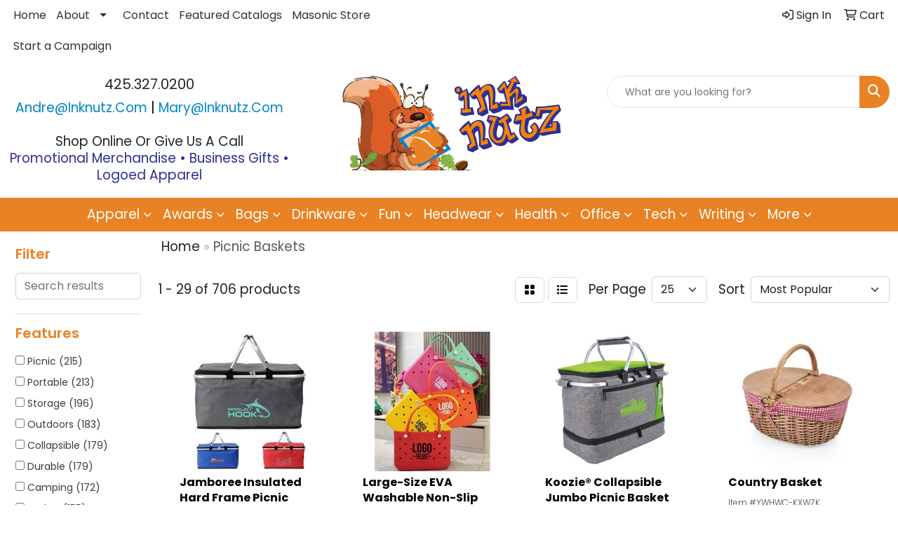

--- FILE ---
content_type: text/html
request_url: https://www.inknutz.com/ws/ws.dll/StartSrch?UID=35209&WENavID=17862633
body_size: 14000
content:
<!DOCTYPE html>
<html lang="en"><head>
<meta charset="utf-8">
<meta http-equiv="X-UA-Compatible" content="IE=edge">
<meta name="viewport" content="width=device-width, initial-scale=1">
<!-- The above 3 meta tags *must* come first in the head; any other head content must come *after* these tags -->


<link href="/distsite/styles/8/css/bootstrap.min.css" rel="stylesheet" />
<link href="https://fonts.googleapis.com/css?family=Open+Sans:400,600|Oswald:400,600" rel="stylesheet">
<link href="/distsite/styles/8/css/owl.carousel.min.css" rel="stylesheet">
<link href="/distsite/styles/8/css/nouislider.css" rel="stylesheet">
<!--<link href="/distsite/styles/8/css/menu.css" rel="stylesheet"/>-->
<link href="/distsite/styles/8/css/flexslider.css" rel="stylesheet">
<link href="/distsite/styles/8/css/all.min.css" rel="stylesheet">
<link href="/distsite/styles/8/css/slick/slick.css" rel="stylesheet"/>
<link href="/distsite/styles/8/css/lightbox/lightbox.css" rel="stylesheet"  />
<link href="/distsite/styles/8/css/yamm.css" rel="stylesheet" />
<!-- Custom styles for this theme -->
<link href="/we/we.dll/StyleSheet?UN=35209&Type=WETheme&TS=C45838.4862615741" rel="stylesheet">
<!-- Custom styles for this theme -->
<link href="/we/we.dll/StyleSheet?UN=35209&Type=WETheme-PS&TS=C45838.4862615741" rel="stylesheet">
<link rel="preconnect" href="https://fonts.googleapis.com">
<link rel="preconnect" href="https://fonts.gstatic.com" crossorigin>
<link href="https://fonts.googleapis.com/css2?family=Poppins:ital,wght@0,100;0,200;0,300;0,400;0,500;0,600;0,700;0,800;0,900;1,100;1,200;1,300;1,400;1,500;1,600;1,700;1,800;1,900&display=swap" rel="stylesheet">

<style>

h1,h2,h3,h4,h5,h6 {font-weight:600;}
footer { border-top:4px solid #2d3092; }
#featured-collection-3 .row {align-items:center;}
#featured-collection-3 .featured-collections .col-collection h2 {margin-top:0;}
h3:empty {display:none;}

#header-text {
    text-transform: capitalize;
}
</style>

<!-- HTML5 shim and Respond.js for IE8 support of HTML5 elements and media queries -->
<!--[if lt IE 9]>
      <script src="https://oss.maxcdn.com/html5shiv/3.7.3/html5shiv.min.js"></script>
      <script src="https://oss.maxcdn.com/respond/1.4.2/respond.min.js"></script>
    <![endif]-->

</head>

<body style="background:#fff;">


  <!-- Slide-Out Menu -->
  <div id="filter-menu" class="filter-menu">
    <button id="close-menu" class="btn-close"></button>
    <div class="menu-content">
      
<aside class="filter-sidebar">



<div class="filter-section first">
	<h2>Filter</h2>
	 <div class="input-group mb-3">
	 <input type="text" style="border-right:0;" placeholder="Search results" class="form-control text-search-within-results" name="SearchWithinResults" value="" maxlength="100" onkeyup="HandleTextFilter(event);">
	  <label class="input-group-text" style="background-color:#fff;"><a  style="display:none;" href="javascript:void(0);" class="remove-filter" data-toggle="tooltip" title="Clear" onclick="ClearTextFilter();"><i class="far fa-times" aria-hidden="true"></i> <span class="fa-sr-only">x</span></a></label>
	</div>
</div>

<a href="javascript:void(0);" class="clear-filters"  style="display:none;" onclick="ClearDrillDown();">Clear all filters</a>

<div class="filter-section"  style="display:none;">
	<h2>Categories</h2>

	<div class="filter-list">

	 

		<!-- wrapper for more filters -->
        <div class="show-filter">

		</div><!-- showfilters -->

	</div>

		<a href="#" class="show-more"  style="display:none;" >Show more</a>
</div>


<div class="filter-section" >
	<h2>Features</h2>

		<div class="filter-list">

	  		<div class="checkbox"><label><input class="filtercheckbox" type="checkbox" name="2|Picnic" ><span> Picnic (215)</span></label></div><div class="checkbox"><label><input class="filtercheckbox" type="checkbox" name="2|Portable" ><span> Portable (213)</span></label></div><div class="checkbox"><label><input class="filtercheckbox" type="checkbox" name="2|Storage" ><span> Storage (196)</span></label></div><div class="checkbox"><label><input class="filtercheckbox" type="checkbox" name="2|Outdoors" ><span> Outdoors (183)</span></label></div><div class="checkbox"><label><input class="filtercheckbox" type="checkbox" name="2|Collapsible" ><span> Collapsible (179)</span></label></div><div class="checkbox"><label><input class="filtercheckbox" type="checkbox" name="2|Durable" ><span> Durable (179)</span></label></div><div class="checkbox"><label><input class="filtercheckbox" type="checkbox" name="2|Camping" ><span> Camping (172)</span></label></div><div class="checkbox"><label><input class="filtercheckbox" type="checkbox" name="2|Basket" ><span> Basket (155)</span></label></div><div class="checkbox"><label><input class="filtercheckbox" type="checkbox" name="2|Handle" ><span> Handle (153)</span></label></div><div class="checkbox"><label><input class="filtercheckbox" type="checkbox" name="2|Lightweight" ><span> Lightweight (149)</span></label></div><div class="show-filter"><div class="checkbox"><label><input class="filtercheckbox" type="checkbox" name="2|Foldable" ><span> Foldable (148)</span></label></div><div class="checkbox"><label><input class="filtercheckbox" type="checkbox" name="2|Travel" ><span> Travel (127)</span></label></div><div class="checkbox"><label><input class="filtercheckbox" type="checkbox" name="2|Waterproof" ><span> Waterproof (127)</span></label></div><div class="checkbox"><label><input class="filtercheckbox" type="checkbox" name="2|Reusable" ><span> Reusable (124)</span></label></div><div class="checkbox"><label><input class="filtercheckbox" type="checkbox" name="2|Beach" ><span> Beach (119)</span></label></div><div class="checkbox"><label><input class="filtercheckbox" type="checkbox" name="2|Picnic basket" ><span> Picnic basket (114)</span></label></div><div class="checkbox"><label><input class="filtercheckbox" type="checkbox" name="2|Shopping" ><span> Shopping (111)</span></label></div><div class="checkbox"><label><input class="filtercheckbox" type="checkbox" name="2|Organizer" ><span> Organizer (88)</span></label></div><div class="checkbox"><label><input class="filtercheckbox" type="checkbox" name="2|Folding" ><span> Folding (81)</span></label></div><div class="checkbox"><label><input class="filtercheckbox" type="checkbox" name="2|Bag" ><span> Bag (80)</span></label></div><div class="checkbox"><label><input class="filtercheckbox" type="checkbox" name="2|Tote" ><span> Tote (80)</span></label></div><div class="checkbox"><label><input class="filtercheckbox" type="checkbox" name="2|Grocery" ><span> Grocery (70)</span></label></div><div class="checkbox"><label><input class="filtercheckbox" type="checkbox" name="2|Plastic" ><span> Plastic (66)</span></label></div><div class="checkbox"><label><input class="filtercheckbox" type="checkbox" name="2|Food" ><span> Food (62)</span></label></div><div class="checkbox"><label><input class="filtercheckbox" type="checkbox" name="2|Insulated" ><span> Insulated (61)</span></label></div><div class="checkbox"><label><input class="filtercheckbox" type="checkbox" name="2|Large" ><span> Large (60)</span></label></div><div class="checkbox"><label><input class="filtercheckbox" type="checkbox" name="2|Sturdy" ><span> Sturdy (59)</span></label></div><div class="checkbox"><label><input class="filtercheckbox" type="checkbox" name="2|Cooler" ><span> Cooler (56)</span></label></div><div class="checkbox"><label><input class="filtercheckbox" type="checkbox" name="2|Compact" ><span> Compact (55)</span></label></div><div class="checkbox"><label><input class="filtercheckbox" type="checkbox" name="2|Versatile" ><span> Versatile (49)</span></label></div><div class="checkbox"><label><input class="filtercheckbox" type="checkbox" name="2|Home" ><span> Home (48)</span></label></div><div class="checkbox"><label><input class="filtercheckbox" type="checkbox" name="2|Oxford" ><span> Oxford (45)</span></label></div><div class="checkbox"><label><input class="filtercheckbox" type="checkbox" name="2|Container" ><span> Container (43)</span></label></div><div class="checkbox"><label><input class="filtercheckbox" type="checkbox" name="2|Large capacity" ><span> Large capacity (43)</span></label></div><div class="checkbox"><label><input class="filtercheckbox" type="checkbox" name="2|Kitchen" ><span> Kitchen (39)</span></label></div><div class="checkbox"><label><input class="filtercheckbox" type="checkbox" name="2|Shopping baskets" ><span> Shopping baskets (34)</span></label></div><div class="checkbox"><label><input class="filtercheckbox" type="checkbox" name="2|Convenient" ><span> Convenient (33)</span></label></div><div class="checkbox"><label><input class="filtercheckbox" type="checkbox" name="2|Market" ><span> Market (33)</span></label></div><div class="checkbox"><label><input class="filtercheckbox" type="checkbox" name="2|Laundry" ><span> Laundry (32)</span></label></div><div class="checkbox"><label><input class="filtercheckbox" type="checkbox" name="2|Garden" ><span> Garden (31)</span></label></div><div class="checkbox"><label><input class="filtercheckbox" type="checkbox" name="2|Carrier" ><span> Carrier (30)</span></label></div><div class="checkbox"><label><input class="filtercheckbox" type="checkbox" name="2|Spacious" ><span> Spacious (30)</span></label></div><div class="checkbox"><label><input class="filtercheckbox" type="checkbox" name="2|Eco-friendly" ><span> Eco-friendly (29)</span></label></div><div class="checkbox"><label><input class="filtercheckbox" type="checkbox" name="2|Household" ><span> Household (29)</span></label></div><div class="checkbox"><label><input class="filtercheckbox" type="checkbox" name="2|Box" ><span> Box (28)</span></label></div><div class="checkbox"><label><input class="filtercheckbox" type="checkbox" name="2|Practical" ><span> Practical (27)</span></label></div><div class="checkbox"><label><input class="filtercheckbox" type="checkbox" name="2|Pockets" ><span> Pockets (26)</span></label></div><div class="checkbox"><label><input class="filtercheckbox" type="checkbox" name="2|Thermal" ><span> Thermal (26)</span></label></div><div class="checkbox"><label><input class="filtercheckbox" type="checkbox" name="2|Collapsible basket" ><span> Collapsible basket (24)</span></label></div><div class="checkbox"><label><input class="filtercheckbox" type="checkbox" name="2|Family" ><span> Family (24)</span></label></div></div>

			<!-- wrapper for more filters -->
			<div class="show-filter">

			</div><!-- showfilters -->
 		</div>
		<a href="#" class="show-more"  >Show more</a>


</div>


<div class="filter-section" >
	<h2>Colors</h2>

		<div class="filter-list">

		  	<div class="checkbox"><label><input class="filtercheckbox" type="checkbox" name="1|Black" ><span> Black (373)</span></label></div><div class="checkbox"><label><input class="filtercheckbox" type="checkbox" name="1|Green" ><span> Green (303)</span></label></div><div class="checkbox"><label><input class="filtercheckbox" type="checkbox" name="1|Blue" ><span> Blue (301)</span></label></div><div class="checkbox"><label><input class="filtercheckbox" type="checkbox" name="1|Gray" ><span> Gray (285)</span></label></div><div class="checkbox"><label><input class="filtercheckbox" type="checkbox" name="1|Red" ><span> Red (265)</span></label></div><div class="checkbox"><label><input class="filtercheckbox" type="checkbox" name="1|White" ><span> White (152)</span></label></div><div class="checkbox"><label><input class="filtercheckbox" type="checkbox" name="1|Pink" ><span> Pink (130)</span></label></div><div class="checkbox"><label><input class="filtercheckbox" type="checkbox" name="1|Yellow" ><span> Yellow (109)</span></label></div><div class="checkbox"><label><input class="filtercheckbox" type="checkbox" name="1|Navy blue" ><span> Navy blue (105)</span></label></div><div class="checkbox"><label><input class="filtercheckbox" type="checkbox" name="1|Orange" ><span> Orange (88)</span></label></div><div class="show-filter"><div class="checkbox"><label><input class="filtercheckbox" type="checkbox" name="1|Brown" ><span> Brown (84)</span></label></div><div class="checkbox"><label><input class="filtercheckbox" type="checkbox" name="1|Purple" ><span> Purple (66)</span></label></div><div class="checkbox"><label><input class="filtercheckbox" type="checkbox" name="1|Beige" ><span> Beige (44)</span></label></div><div class="checkbox"><label><input class="filtercheckbox" type="checkbox" name="1|Dark blue" ><span> Dark blue (37)</span></label></div><div class="checkbox"><label><input class="filtercheckbox" type="checkbox" name="1|Dark gray" ><span> Dark gray (34)</span></label></div><div class="checkbox"><label><input class="filtercheckbox" type="checkbox" name="1|Khaki" ><span> Khaki (31)</span></label></div><div class="checkbox"><label><input class="filtercheckbox" type="checkbox" name="1|Light blue" ><span> Light blue (26)</span></label></div><div class="checkbox"><label><input class="filtercheckbox" type="checkbox" name="1|Khaki brown" ><span> Khaki brown (25)</span></label></div><div class="checkbox"><label><input class="filtercheckbox" type="checkbox" name="1|Dark green" ><span> Dark green (24)</span></label></div><div class="checkbox"><label><input class="filtercheckbox" type="checkbox" name="1|Royal blue" ><span> Royal blue (20)</span></label></div><div class="checkbox"><label><input class="filtercheckbox" type="checkbox" name="1|Sky blue" ><span> Sky blue (17)</span></label></div><div class="checkbox"><label><input class="filtercheckbox" type="checkbox" name="1|Various" ><span> Various (17)</span></label></div><div class="checkbox"><label><input class="filtercheckbox" type="checkbox" name="1|Light green" ><span> Light green (16)</span></label></div><div class="checkbox"><label><input class="filtercheckbox" type="checkbox" name="1|Light gray" ><span> Light gray (15)</span></label></div><div class="checkbox"><label><input class="filtercheckbox" type="checkbox" name="1|Army green" ><span> Army green (10)</span></label></div><div class="checkbox"><label><input class="filtercheckbox" type="checkbox" name="1|Navy" ><span> Navy (10)</span></label></div><div class="checkbox"><label><input class="filtercheckbox" type="checkbox" name="1|Clear" ><span> Clear (7)</span></label></div><div class="checkbox"><label><input class="filtercheckbox" type="checkbox" name="1|Lake blue" ><span> Lake blue (7)</span></label></div><div class="checkbox"><label><input class="filtercheckbox" type="checkbox" name="1|Khaki tan" ><span> Khaki tan (6)</span></label></div><div class="checkbox"><label><input class="filtercheckbox" type="checkbox" name="1|Coffee brown" ><span> Coffee brown (5)</span></label></div><div class="checkbox"><label><input class="filtercheckbox" type="checkbox" name="1|Cream white" ><span> Cream white (5)</span></label></div><div class="checkbox"><label><input class="filtercheckbox" type="checkbox" name="1|Off white" ><span> Off white (4)</span></label></div><div class="checkbox"><label><input class="filtercheckbox" type="checkbox" name="1|Silver" ><span> Silver (4)</span></label></div><div class="checkbox"><label><input class="filtercheckbox" type="checkbox" name="1|Wood brown" ><span> Wood brown (4)</span></label></div><div class="checkbox"><label><input class="filtercheckbox" type="checkbox" name="1|Khaki beige" ><span> Khaki beige (3)</span></label></div><div class="checkbox"><label><input class="filtercheckbox" type="checkbox" name="1|Light camel brown" ><span> Light camel brown (3)</span></label></div><div class="checkbox"><label><input class="filtercheckbox" type="checkbox" name="1|Light purple" ><span> Light purple (3)</span></label></div><div class="checkbox"><label><input class="filtercheckbox" type="checkbox" name="1|Maroon red" ><span> Maroon red (3)</span></label></div><div class="checkbox"><label><input class="filtercheckbox" type="checkbox" name="1|Multi" ><span> Multi (3)</span></label></div><div class="checkbox"><label><input class="filtercheckbox" type="checkbox" name="1|White/brown" ><span> White/brown (3)</span></label></div><div class="checkbox"><label><input class="filtercheckbox" type="checkbox" name="1|Wine red" ><span> Wine red (3)</span></label></div><div class="checkbox"><label><input class="filtercheckbox" type="checkbox" name="1|Apricot gray" ><span> Apricot gray (2)</span></label></div><div class="checkbox"><label><input class="filtercheckbox" type="checkbox" name="1|Beige canvas" ><span> Beige canvas (2)</span></label></div><div class="checkbox"><label><input class="filtercheckbox" type="checkbox" name="1|Black/red" ><span> Black/red (2)</span></label></div><div class="checkbox"><label><input class="filtercheckbox" type="checkbox" name="1|Black/silver" ><span> Black/silver (2)</span></label></div><div class="checkbox"><label><input class="filtercheckbox" type="checkbox" name="1|Burgundy red" ><span> Burgundy red (2)</span></label></div><div class="checkbox"><label><input class="filtercheckbox" type="checkbox" name="1|Camel" ><span> Camel (2)</span></label></div><div class="checkbox"><label><input class="filtercheckbox" type="checkbox" name="1|Clear white" ><span> Clear white (2)</span></label></div><div class="checkbox"><label><input class="filtercheckbox" type="checkbox" name="1|Coffee" ><span> Coffee (2)</span></label></div><div class="checkbox"><label><input class="filtercheckbox" type="checkbox" name="1|Cyan" ><span> Cyan (2)</span></label></div></div>


			<!-- wrapper for more filters -->
			<div class="show-filter">

			</div><!-- showfilters -->

		  </div>

		<a href="#" class="show-more"  >Show more</a>
</div>


<div class="filter-section"  >
	<h2>Price Range</h2>
	<div class="filter-price-wrap">
		<div class="filter-price-inner">
			<div class="input-group">
				<span class="input-group-text input-group-text-white">$</span>
				<input type="text" class="form-control form-control-sm filter-min-prices" name="min-prices" value="" placeholder="Min" onkeyup="HandlePriceFilter(event);">
			</div>
			<div class="input-group">
				<span class="input-group-text input-group-text-white">$</span>
				<input type="text" class="form-control form-control-sm filter-max-prices" name="max-prices" value="" placeholder="Max" onkeyup="HandlePriceFilter(event);">
			</div>
		</div>
		<a href="javascript:void(0)" onclick="SetPriceFilter();" ><i class="fa-solid fa-chevron-right"></i></a>
	</div>
</div>

<div class="filter-section"   >
	<h2>Quantity</h2>
	<div class="filter-price-wrap mb-2">
		<input type="text" class="form-control form-control-sm filter-quantity" value="" placeholder="Qty" onkeyup="HandleQuantityFilter(event);">
		<a href="javascript:void(0)" onclick="SetQuantityFilter();"><i class="fa-solid fa-chevron-right"></i></a>
	</div>
</div>




	</aside>

    </div>
</div>




	<div class="container-fluid">
		<div class="row">

			<div class="col-md-3 col-lg-2">
        <div class="d-none d-md-block">
          <div id="desktop-filter">
            
<aside class="filter-sidebar">



<div class="filter-section first">
	<h2>Filter</h2>
	 <div class="input-group mb-3">
	 <input type="text" style="border-right:0;" placeholder="Search results" class="form-control text-search-within-results" name="SearchWithinResults" value="" maxlength="100" onkeyup="HandleTextFilter(event);">
	  <label class="input-group-text" style="background-color:#fff;"><a  style="display:none;" href="javascript:void(0);" class="remove-filter" data-toggle="tooltip" title="Clear" onclick="ClearTextFilter();"><i class="far fa-times" aria-hidden="true"></i> <span class="fa-sr-only">x</span></a></label>
	</div>
</div>

<a href="javascript:void(0);" class="clear-filters"  style="display:none;" onclick="ClearDrillDown();">Clear all filters</a>

<div class="filter-section"  style="display:none;">
	<h2>Categories</h2>

	<div class="filter-list">

	 

		<!-- wrapper for more filters -->
        <div class="show-filter">

		</div><!-- showfilters -->

	</div>

		<a href="#" class="show-more"  style="display:none;" >Show more</a>
</div>


<div class="filter-section" >
	<h2>Features</h2>

		<div class="filter-list">

	  		<div class="checkbox"><label><input class="filtercheckbox" type="checkbox" name="2|Picnic" ><span> Picnic (215)</span></label></div><div class="checkbox"><label><input class="filtercheckbox" type="checkbox" name="2|Portable" ><span> Portable (213)</span></label></div><div class="checkbox"><label><input class="filtercheckbox" type="checkbox" name="2|Storage" ><span> Storage (196)</span></label></div><div class="checkbox"><label><input class="filtercheckbox" type="checkbox" name="2|Outdoors" ><span> Outdoors (183)</span></label></div><div class="checkbox"><label><input class="filtercheckbox" type="checkbox" name="2|Collapsible" ><span> Collapsible (179)</span></label></div><div class="checkbox"><label><input class="filtercheckbox" type="checkbox" name="2|Durable" ><span> Durable (179)</span></label></div><div class="checkbox"><label><input class="filtercheckbox" type="checkbox" name="2|Camping" ><span> Camping (172)</span></label></div><div class="checkbox"><label><input class="filtercheckbox" type="checkbox" name="2|Basket" ><span> Basket (155)</span></label></div><div class="checkbox"><label><input class="filtercheckbox" type="checkbox" name="2|Handle" ><span> Handle (153)</span></label></div><div class="checkbox"><label><input class="filtercheckbox" type="checkbox" name="2|Lightweight" ><span> Lightweight (149)</span></label></div><div class="show-filter"><div class="checkbox"><label><input class="filtercheckbox" type="checkbox" name="2|Foldable" ><span> Foldable (148)</span></label></div><div class="checkbox"><label><input class="filtercheckbox" type="checkbox" name="2|Travel" ><span> Travel (127)</span></label></div><div class="checkbox"><label><input class="filtercheckbox" type="checkbox" name="2|Waterproof" ><span> Waterproof (127)</span></label></div><div class="checkbox"><label><input class="filtercheckbox" type="checkbox" name="2|Reusable" ><span> Reusable (124)</span></label></div><div class="checkbox"><label><input class="filtercheckbox" type="checkbox" name="2|Beach" ><span> Beach (119)</span></label></div><div class="checkbox"><label><input class="filtercheckbox" type="checkbox" name="2|Picnic basket" ><span> Picnic basket (114)</span></label></div><div class="checkbox"><label><input class="filtercheckbox" type="checkbox" name="2|Shopping" ><span> Shopping (111)</span></label></div><div class="checkbox"><label><input class="filtercheckbox" type="checkbox" name="2|Organizer" ><span> Organizer (88)</span></label></div><div class="checkbox"><label><input class="filtercheckbox" type="checkbox" name="2|Folding" ><span> Folding (81)</span></label></div><div class="checkbox"><label><input class="filtercheckbox" type="checkbox" name="2|Bag" ><span> Bag (80)</span></label></div><div class="checkbox"><label><input class="filtercheckbox" type="checkbox" name="2|Tote" ><span> Tote (80)</span></label></div><div class="checkbox"><label><input class="filtercheckbox" type="checkbox" name="2|Grocery" ><span> Grocery (70)</span></label></div><div class="checkbox"><label><input class="filtercheckbox" type="checkbox" name="2|Plastic" ><span> Plastic (66)</span></label></div><div class="checkbox"><label><input class="filtercheckbox" type="checkbox" name="2|Food" ><span> Food (62)</span></label></div><div class="checkbox"><label><input class="filtercheckbox" type="checkbox" name="2|Insulated" ><span> Insulated (61)</span></label></div><div class="checkbox"><label><input class="filtercheckbox" type="checkbox" name="2|Large" ><span> Large (60)</span></label></div><div class="checkbox"><label><input class="filtercheckbox" type="checkbox" name="2|Sturdy" ><span> Sturdy (59)</span></label></div><div class="checkbox"><label><input class="filtercheckbox" type="checkbox" name="2|Cooler" ><span> Cooler (56)</span></label></div><div class="checkbox"><label><input class="filtercheckbox" type="checkbox" name="2|Compact" ><span> Compact (55)</span></label></div><div class="checkbox"><label><input class="filtercheckbox" type="checkbox" name="2|Versatile" ><span> Versatile (49)</span></label></div><div class="checkbox"><label><input class="filtercheckbox" type="checkbox" name="2|Home" ><span> Home (48)</span></label></div><div class="checkbox"><label><input class="filtercheckbox" type="checkbox" name="2|Oxford" ><span> Oxford (45)</span></label></div><div class="checkbox"><label><input class="filtercheckbox" type="checkbox" name="2|Container" ><span> Container (43)</span></label></div><div class="checkbox"><label><input class="filtercheckbox" type="checkbox" name="2|Large capacity" ><span> Large capacity (43)</span></label></div><div class="checkbox"><label><input class="filtercheckbox" type="checkbox" name="2|Kitchen" ><span> Kitchen (39)</span></label></div><div class="checkbox"><label><input class="filtercheckbox" type="checkbox" name="2|Shopping baskets" ><span> Shopping baskets (34)</span></label></div><div class="checkbox"><label><input class="filtercheckbox" type="checkbox" name="2|Convenient" ><span> Convenient (33)</span></label></div><div class="checkbox"><label><input class="filtercheckbox" type="checkbox" name="2|Market" ><span> Market (33)</span></label></div><div class="checkbox"><label><input class="filtercheckbox" type="checkbox" name="2|Laundry" ><span> Laundry (32)</span></label></div><div class="checkbox"><label><input class="filtercheckbox" type="checkbox" name="2|Garden" ><span> Garden (31)</span></label></div><div class="checkbox"><label><input class="filtercheckbox" type="checkbox" name="2|Carrier" ><span> Carrier (30)</span></label></div><div class="checkbox"><label><input class="filtercheckbox" type="checkbox" name="2|Spacious" ><span> Spacious (30)</span></label></div><div class="checkbox"><label><input class="filtercheckbox" type="checkbox" name="2|Eco-friendly" ><span> Eco-friendly (29)</span></label></div><div class="checkbox"><label><input class="filtercheckbox" type="checkbox" name="2|Household" ><span> Household (29)</span></label></div><div class="checkbox"><label><input class="filtercheckbox" type="checkbox" name="2|Box" ><span> Box (28)</span></label></div><div class="checkbox"><label><input class="filtercheckbox" type="checkbox" name="2|Practical" ><span> Practical (27)</span></label></div><div class="checkbox"><label><input class="filtercheckbox" type="checkbox" name="2|Pockets" ><span> Pockets (26)</span></label></div><div class="checkbox"><label><input class="filtercheckbox" type="checkbox" name="2|Thermal" ><span> Thermal (26)</span></label></div><div class="checkbox"><label><input class="filtercheckbox" type="checkbox" name="2|Collapsible basket" ><span> Collapsible basket (24)</span></label></div><div class="checkbox"><label><input class="filtercheckbox" type="checkbox" name="2|Family" ><span> Family (24)</span></label></div></div>

			<!-- wrapper for more filters -->
			<div class="show-filter">

			</div><!-- showfilters -->
 		</div>
		<a href="#" class="show-more"  >Show more</a>


</div>


<div class="filter-section" >
	<h2>Colors</h2>

		<div class="filter-list">

		  	<div class="checkbox"><label><input class="filtercheckbox" type="checkbox" name="1|Black" ><span> Black (373)</span></label></div><div class="checkbox"><label><input class="filtercheckbox" type="checkbox" name="1|Green" ><span> Green (303)</span></label></div><div class="checkbox"><label><input class="filtercheckbox" type="checkbox" name="1|Blue" ><span> Blue (301)</span></label></div><div class="checkbox"><label><input class="filtercheckbox" type="checkbox" name="1|Gray" ><span> Gray (285)</span></label></div><div class="checkbox"><label><input class="filtercheckbox" type="checkbox" name="1|Red" ><span> Red (265)</span></label></div><div class="checkbox"><label><input class="filtercheckbox" type="checkbox" name="1|White" ><span> White (152)</span></label></div><div class="checkbox"><label><input class="filtercheckbox" type="checkbox" name="1|Pink" ><span> Pink (130)</span></label></div><div class="checkbox"><label><input class="filtercheckbox" type="checkbox" name="1|Yellow" ><span> Yellow (109)</span></label></div><div class="checkbox"><label><input class="filtercheckbox" type="checkbox" name="1|Navy blue" ><span> Navy blue (105)</span></label></div><div class="checkbox"><label><input class="filtercheckbox" type="checkbox" name="1|Orange" ><span> Orange (88)</span></label></div><div class="show-filter"><div class="checkbox"><label><input class="filtercheckbox" type="checkbox" name="1|Brown" ><span> Brown (84)</span></label></div><div class="checkbox"><label><input class="filtercheckbox" type="checkbox" name="1|Purple" ><span> Purple (66)</span></label></div><div class="checkbox"><label><input class="filtercheckbox" type="checkbox" name="1|Beige" ><span> Beige (44)</span></label></div><div class="checkbox"><label><input class="filtercheckbox" type="checkbox" name="1|Dark blue" ><span> Dark blue (37)</span></label></div><div class="checkbox"><label><input class="filtercheckbox" type="checkbox" name="1|Dark gray" ><span> Dark gray (34)</span></label></div><div class="checkbox"><label><input class="filtercheckbox" type="checkbox" name="1|Khaki" ><span> Khaki (31)</span></label></div><div class="checkbox"><label><input class="filtercheckbox" type="checkbox" name="1|Light blue" ><span> Light blue (26)</span></label></div><div class="checkbox"><label><input class="filtercheckbox" type="checkbox" name="1|Khaki brown" ><span> Khaki brown (25)</span></label></div><div class="checkbox"><label><input class="filtercheckbox" type="checkbox" name="1|Dark green" ><span> Dark green (24)</span></label></div><div class="checkbox"><label><input class="filtercheckbox" type="checkbox" name="1|Royal blue" ><span> Royal blue (20)</span></label></div><div class="checkbox"><label><input class="filtercheckbox" type="checkbox" name="1|Sky blue" ><span> Sky blue (17)</span></label></div><div class="checkbox"><label><input class="filtercheckbox" type="checkbox" name="1|Various" ><span> Various (17)</span></label></div><div class="checkbox"><label><input class="filtercheckbox" type="checkbox" name="1|Light green" ><span> Light green (16)</span></label></div><div class="checkbox"><label><input class="filtercheckbox" type="checkbox" name="1|Light gray" ><span> Light gray (15)</span></label></div><div class="checkbox"><label><input class="filtercheckbox" type="checkbox" name="1|Army green" ><span> Army green (10)</span></label></div><div class="checkbox"><label><input class="filtercheckbox" type="checkbox" name="1|Navy" ><span> Navy (10)</span></label></div><div class="checkbox"><label><input class="filtercheckbox" type="checkbox" name="1|Clear" ><span> Clear (7)</span></label></div><div class="checkbox"><label><input class="filtercheckbox" type="checkbox" name="1|Lake blue" ><span> Lake blue (7)</span></label></div><div class="checkbox"><label><input class="filtercheckbox" type="checkbox" name="1|Khaki tan" ><span> Khaki tan (6)</span></label></div><div class="checkbox"><label><input class="filtercheckbox" type="checkbox" name="1|Coffee brown" ><span> Coffee brown (5)</span></label></div><div class="checkbox"><label><input class="filtercheckbox" type="checkbox" name="1|Cream white" ><span> Cream white (5)</span></label></div><div class="checkbox"><label><input class="filtercheckbox" type="checkbox" name="1|Off white" ><span> Off white (4)</span></label></div><div class="checkbox"><label><input class="filtercheckbox" type="checkbox" name="1|Silver" ><span> Silver (4)</span></label></div><div class="checkbox"><label><input class="filtercheckbox" type="checkbox" name="1|Wood brown" ><span> Wood brown (4)</span></label></div><div class="checkbox"><label><input class="filtercheckbox" type="checkbox" name="1|Khaki beige" ><span> Khaki beige (3)</span></label></div><div class="checkbox"><label><input class="filtercheckbox" type="checkbox" name="1|Light camel brown" ><span> Light camel brown (3)</span></label></div><div class="checkbox"><label><input class="filtercheckbox" type="checkbox" name="1|Light purple" ><span> Light purple (3)</span></label></div><div class="checkbox"><label><input class="filtercheckbox" type="checkbox" name="1|Maroon red" ><span> Maroon red (3)</span></label></div><div class="checkbox"><label><input class="filtercheckbox" type="checkbox" name="1|Multi" ><span> Multi (3)</span></label></div><div class="checkbox"><label><input class="filtercheckbox" type="checkbox" name="1|White/brown" ><span> White/brown (3)</span></label></div><div class="checkbox"><label><input class="filtercheckbox" type="checkbox" name="1|Wine red" ><span> Wine red (3)</span></label></div><div class="checkbox"><label><input class="filtercheckbox" type="checkbox" name="1|Apricot gray" ><span> Apricot gray (2)</span></label></div><div class="checkbox"><label><input class="filtercheckbox" type="checkbox" name="1|Beige canvas" ><span> Beige canvas (2)</span></label></div><div class="checkbox"><label><input class="filtercheckbox" type="checkbox" name="1|Black/red" ><span> Black/red (2)</span></label></div><div class="checkbox"><label><input class="filtercheckbox" type="checkbox" name="1|Black/silver" ><span> Black/silver (2)</span></label></div><div class="checkbox"><label><input class="filtercheckbox" type="checkbox" name="1|Burgundy red" ><span> Burgundy red (2)</span></label></div><div class="checkbox"><label><input class="filtercheckbox" type="checkbox" name="1|Camel" ><span> Camel (2)</span></label></div><div class="checkbox"><label><input class="filtercheckbox" type="checkbox" name="1|Clear white" ><span> Clear white (2)</span></label></div><div class="checkbox"><label><input class="filtercheckbox" type="checkbox" name="1|Coffee" ><span> Coffee (2)</span></label></div><div class="checkbox"><label><input class="filtercheckbox" type="checkbox" name="1|Cyan" ><span> Cyan (2)</span></label></div></div>


			<!-- wrapper for more filters -->
			<div class="show-filter">

			</div><!-- showfilters -->

		  </div>

		<a href="#" class="show-more"  >Show more</a>
</div>


<div class="filter-section"  >
	<h2>Price Range</h2>
	<div class="filter-price-wrap">
		<div class="filter-price-inner">
			<div class="input-group">
				<span class="input-group-text input-group-text-white">$</span>
				<input type="text" class="form-control form-control-sm filter-min-prices" name="min-prices" value="" placeholder="Min" onkeyup="HandlePriceFilter(event);">
			</div>
			<div class="input-group">
				<span class="input-group-text input-group-text-white">$</span>
				<input type="text" class="form-control form-control-sm filter-max-prices" name="max-prices" value="" placeholder="Max" onkeyup="HandlePriceFilter(event);">
			</div>
		</div>
		<a href="javascript:void(0)" onclick="SetPriceFilter();" ><i class="fa-solid fa-chevron-right"></i></a>
	</div>
</div>

<div class="filter-section"   >
	<h2>Quantity</h2>
	<div class="filter-price-wrap mb-2">
		<input type="text" class="form-control form-control-sm filter-quantity" value="" placeholder="Qty" onkeyup="HandleQuantityFilter(event);">
		<a href="javascript:void(0)" onclick="SetQuantityFilter();"><i class="fa-solid fa-chevron-right"></i></a>
	</div>
</div>




	</aside>

          </div>
        </div>
			</div>

			<div class="col-md-9 col-lg-10">
				

				<ol class="breadcrumb"  >
              		<li><a href="https://www.inknutz.com" target="_top">Home</a></li>
             	 	<li class="active">Picnic Baskets</li>
            	</ol>




				<div id="product-list-controls">

				
						<div class="d-flex align-items-center justify-content-between">
							<div class="d-none d-md-block me-3">
								1 - 29 of  706 <span class="d-none d-lg-inline">products</span>
							</div>
					  
						  <!-- Right Aligned Controls -->
						  <div class="product-controls-right d-flex align-items-center">
       
              <button id="show-filter-button" class="btn btn-control d-block d-md-none"><i class="fa-solid fa-filter" aria-hidden="true"></i></button>

							
							<span class="me-3">
								<a href="/ws/ws.dll/StartSrch?UID=35209&WENavID=17862633&View=T&ST=26012108324234356572218016" class="btn btn-control grid" title="Change to Grid View"><i class="fa-solid fa-grid-2" aria-hidden="true"></i>  <span class="fa-sr-only">Grid</span></a>
								<a href="/ws/ws.dll/StartSrch?UID=35209&WENavID=17862633&View=L&ST=26012108324234356572218016" class="btn btn-control" title="Change to List View"><i class="fa-solid fa-list"></i> <span class="fa-sr-only">List</span></a>
							</span>
							
					  
							<!-- Number of Items Per Page -->
							<div class="me-2 d-none d-lg-block">
								<label>Per Page</label>
							</div>
							<div class="me-3 d-none d-md-block">
								<select class="form-select notranslate" onchange="GoToNewURL(this);" aria-label="Items per page">
									<option value="/ws/ws.dll/StartSrch?UID=35209&WENavID=17862633&ST=26012108324234356572218016&PPP=10" >10</option><option value="/ws/ws.dll/StartSrch?UID=35209&WENavID=17862633&ST=26012108324234356572218016&PPP=25" selected>25</option><option value="/ws/ws.dll/StartSrch?UID=35209&WENavID=17862633&ST=26012108324234356572218016&PPP=50" >50</option><option value="/ws/ws.dll/StartSrch?UID=35209&WENavID=17862633&ST=26012108324234356572218016&PPP=100" >100</option><option value="/ws/ws.dll/StartSrch?UID=35209&WENavID=17862633&ST=26012108324234356572218016&PPP=250" >250</option>
								
								</select>
							</div>
					  
							<!-- Sort By -->
							<div class="d-none d-lg-block me-2">
								<label>Sort</label>
							</div>
							<div>
								<select class="form-select" onchange="GoToNewURL(this);">
									<option value="/ws/ws.dll/StartSrch?UID=35209&WENavID=17862633&Sort=0">Best Match</option><option value="/ws/ws.dll/StartSrch?UID=35209&WENavID=17862633&Sort=3" selected>Most Popular</option><option value="/ws/ws.dll/StartSrch?UID=35209&WENavID=17862633&Sort=1">Price (Low to High)</option><option value="/ws/ws.dll/StartSrch?UID=35209&WENavID=17862633&Sort=2">Price (High to Low)</option>
								 </select>
							</div>
						  </div>
						</div>

			  </div>

				<!-- Product Results List -->
				<ul class="thumbnail-list"><a name="0" href="#" alt="Item 0"></a>
<li>
 <a href="https://www.inknutz.com/p/ZCGVJ-QFUQZ/jamboree-insulated-hard-frame-picnic-basket" target="_parent" alt="Jamboree Insulated Hard Frame Picnic Basket">
 <div class="pr-list-grid">
		<img class="img-responsive" src="/ws/ws.dll/QPic?SN=60462&P=107413457&I=0&PX=300" alt="Jamboree Insulated Hard Frame Picnic Basket">
		<p class="pr-name">Jamboree Insulated Hard Frame Picnic Basket</p>
		<div class="pr-meta-row">
			<div class="product-reviews"  style="display:none;">
				<div class="rating-stars">
				<i class="fa-solid fa-star-sharp" aria-hidden="true"></i><i class="fa-solid fa-star-sharp" aria-hidden="true"></i><i class="fa-solid fa-star-sharp" aria-hidden="true"></i><i class="fa-solid fa-star-sharp" aria-hidden="true"></i><i class="fa-solid fa-star-sharp" aria-hidden="true"></i>
				</div>
				<span class="rating-count">(0)</span>
			</div>
			
		</div>
		<p class="pr-number"  ><span class="notranslate">Item #ZCGVJ-QFUQZ</span></p>
		<p class="pr-price"  ><span class="notranslate">$16.97</span> - <span class="notranslate">$20.57</span></p>
 </div>
 </a>
</li>
<a name="1" href="#" alt="Item 1"></a>
<li>
 <a href="https://www.inknutz.com/p/YECTH-SVYHF/large-size-eva-washable-non-slip-lines-open-tote-beach-bag" target="_parent" alt="Large-Size EVA Washable Non-Slip Lines Open Tote Beach bag">
 <div class="pr-list-grid">
		<img class="img-responsive" src="/ws/ws.dll/QPic?SN=53297&P=168611075&I=0&PX=300" alt="Large-Size EVA Washable Non-Slip Lines Open Tote Beach bag">
		<p class="pr-name">Large-Size EVA Washable Non-Slip Lines Open Tote Beach bag</p>
		<div class="pr-meta-row">
			<div class="product-reviews"  style="display:none;">
				<div class="rating-stars">
				<i class="fa-solid fa-star-sharp" aria-hidden="true"></i><i class="fa-solid fa-star-sharp" aria-hidden="true"></i><i class="fa-solid fa-star-sharp" aria-hidden="true"></i><i class="fa-solid fa-star-sharp" aria-hidden="true"></i><i class="fa-solid fa-star-sharp" aria-hidden="true"></i>
				</div>
				<span class="rating-count">(0)</span>
			</div>
			
		</div>
		<p class="pr-number"  ><span class="notranslate">Item #YECTH-SVYHF</span></p>
		<p class="pr-price"  ><span class="notranslate">$17.20</span> - <span class="notranslate">$44.00</span></p>
 </div>
 </a>
</li>
<a name="2" href="#" alt="Item 2"></a>
<li>
 <a href="https://www.inknutz.com/p/DCKWD-QADHP/koozie-collapsible-jumbo-picnic-basket" target="_parent" alt="Koozie® Collapsible Jumbo Picnic Basket">
 <div class="pr-list-grid">
		<img class="img-responsive" src="/ws/ws.dll/QPic?SN=57550&P=347313841&I=0&PX=300" alt="Koozie® Collapsible Jumbo Picnic Basket">
		<p class="pr-name">Koozie® Collapsible Jumbo Picnic Basket</p>
		<div class="pr-meta-row">
			<div class="product-reviews"  style="display:none;">
				<div class="rating-stars">
				<i class="fa-solid fa-star-sharp" aria-hidden="true"></i><i class="fa-solid fa-star-sharp" aria-hidden="true"></i><i class="fa-solid fa-star-sharp" aria-hidden="true"></i><i class="fa-solid fa-star-sharp" aria-hidden="true"></i><i class="fa-solid fa-star-sharp" aria-hidden="true"></i>
				</div>
				<span class="rating-count">(0)</span>
			</div>
			
		</div>
		<p class="pr-number"  ><span class="notranslate">Item #DCKWD-QADHP</span></p>
		<p class="pr-price"  ><span class="notranslate">$42.98</span></p>
 </div>
 </a>
</li>
<a name="3" href="#" alt="Item 3"></a>
<li>
 <a href="https://www.inknutz.com/p/YWHWC-KXWZK/country-basket" target="_parent" alt="Country Basket">
 <div class="pr-list-grid">
		<img class="img-responsive" src="/ws/ws.dll/QPic?SN=62568&P=304989540&I=0&PX=300" alt="Country Basket">
		<p class="pr-name">Country Basket</p>
		<div class="pr-meta-row">
			<div class="product-reviews"  style="display:none;">
				<div class="rating-stars">
				<i class="fa-solid fa-star-sharp" aria-hidden="true"></i><i class="fa-solid fa-star-sharp" aria-hidden="true"></i><i class="fa-solid fa-star-sharp" aria-hidden="true"></i><i class="fa-solid fa-star-sharp" aria-hidden="true"></i><i class="fa-solid fa-star-sharp" aria-hidden="true"></i>
				</div>
				<span class="rating-count">(0)</span>
			</div>
			
		</div>
		<p class="pr-number"  ><span class="notranslate">Item #YWHWC-KXWZK</span></p>
		<p class="pr-price"  style="display:none;" ></p>
 </div>
 </a>
</li>
<a name="4" href="#" alt="Item 4"></a>
<li>
 <a href="https://www.inknutz.com/p/HWLSL-NMMKR/coronado-canvas-and-willow-basket-tote" target="_parent" alt="Coronado Canvas and Willow Basket Tote">
 <div class="pr-list-grid">
		<img class="img-responsive" src="/ws/ws.dll/QPic?SN=62568&P=186159989&I=0&PX=300" alt="Coronado Canvas and Willow Basket Tote">
		<p class="pr-name">Coronado Canvas and Willow Basket Tote</p>
		<div class="pr-meta-row">
			<div class="product-reviews"  style="display:none;">
				<div class="rating-stars">
				<i class="fa-solid fa-star-sharp" aria-hidden="true"></i><i class="fa-solid fa-star-sharp" aria-hidden="true"></i><i class="fa-solid fa-star-sharp" aria-hidden="true"></i><i class="fa-solid fa-star-sharp" aria-hidden="true"></i><i class="fa-solid fa-star-sharp" aria-hidden="true"></i>
				</div>
				<span class="rating-count">(0)</span>
			</div>
			
		</div>
		<p class="pr-number"  ><span class="notranslate">Item #HWLSL-NMMKR</span></p>
		<p class="pr-price"  style="display:none;" ></p>
 </div>
 </a>
</li>
<a name="5" href="#" alt="Item 5"></a>
<li>
 <a href="https://www.inknutz.com/p/IFJAE-PGPRY/poppy-personal-picnic-basket" target="_parent" alt="Poppy Personal Picnic Basket">
 <div class="pr-list-grid">
		<img class="img-responsive" src="/ws/ws.dll/QPic?SN=62568&P=316970702&I=0&PX=300" alt="Poppy Personal Picnic Basket">
		<p class="pr-name">Poppy Personal Picnic Basket</p>
		<div class="pr-meta-row">
			<div class="product-reviews"  style="display:none;">
				<div class="rating-stars">
				<i class="fa-solid fa-star-sharp" aria-hidden="true"></i><i class="fa-solid fa-star-sharp" aria-hidden="true"></i><i class="fa-solid fa-star-sharp" aria-hidden="true"></i><i class="fa-solid fa-star-sharp" aria-hidden="true"></i><i class="fa-solid fa-star-sharp" aria-hidden="true"></i>
				</div>
				<span class="rating-count">(0)</span>
			</div>
			
		</div>
		<p class="pr-number"  ><span class="notranslate">Item #IFJAE-PGPRY</span></p>
		<p class="pr-price"  style="display:none;" ></p>
 </div>
 </a>
</li>
<a name="6" href="#" alt="Item 6"></a>
<li>
 <a href="https://www.inknutz.com/p/OZDVK-RHGSK/twine-living-central-park-willow-picnic-basket-set-for-four" target="_parent" alt="Twine Living® Central Park Willow Picnic Basket Set for Four">
 <div class="pr-list-grid">
		<img class="img-responsive" src="/ws/ws.dll/QPic?SN=69336&P=517896158&I=0&PX=300" alt="Twine Living® Central Park Willow Picnic Basket Set for Four">
		<p class="pr-name">Twine Living® Central Park Willow Picnic Basket Set for Four</p>
		<div class="pr-meta-row">
			<div class="product-reviews"  style="display:none;">
				<div class="rating-stars">
				<i class="fa-solid fa-star-sharp" aria-hidden="true"></i><i class="fa-solid fa-star-sharp" aria-hidden="true"></i><i class="fa-solid fa-star-sharp" aria-hidden="true"></i><i class="fa-solid fa-star-sharp" aria-hidden="true"></i><i class="fa-solid fa-star-sharp" aria-hidden="true"></i>
				</div>
				<span class="rating-count">(0)</span>
			</div>
			
		</div>
		<p class="pr-number"  ><span class="notranslate">Item #OZDVK-RHGSK</span></p>
		<p class="pr-price"  ><span class="notranslate">$109.98</span> - <span class="notranslate">$218.38</span></p>
 </div>
 </a>
</li>
<a name="7" href="#" alt="Item 7"></a>
<li>
 <a href="https://www.inknutz.com/p/TELTK-SSOWG/eva-beach-tote-bag" target="_parent" alt="Eva Beach Tote Bag">
 <div class="pr-list-grid">
		<img class="img-responsive" src="/ws/ws.dll/QPic?SN=52950&P=538551978&I=0&PX=300" alt="Eva Beach Tote Bag">
		<p class="pr-name">Eva Beach Tote Bag</p>
		<div class="pr-meta-row">
			<div class="product-reviews"  style="display:none;">
				<div class="rating-stars">
				<i class="fa-solid fa-star-sharp" aria-hidden="true"></i><i class="fa-solid fa-star-sharp" aria-hidden="true"></i><i class="fa-solid fa-star-sharp" aria-hidden="true"></i><i class="fa-solid fa-star-sharp" aria-hidden="true"></i><i class="fa-solid fa-star-sharp" aria-hidden="true"></i>
				</div>
				<span class="rating-count">(0)</span>
			</div>
			
		</div>
		<p class="pr-number"  ><span class="notranslate">Item #TELTK-SSOWG</span></p>
		<p class="pr-price"  ><span class="notranslate">$11.98</span> - <span class="notranslate">$41.74</span></p>
 </div>
 </a>
</li>
<a name="8" href="#" alt="Item 8"></a>
<li>
 <a href="https://www.inknutz.com/p/CFHSE-SPCAW/collapsible-insulated-bag-picnic-shopping-basket" target="_parent" alt="Collapsible Insulated Bag Picnic Shopping Basket">
 <div class="pr-list-grid">
		<img class="img-responsive" src="/ws/ws.dll/QPic?SN=50845&P=108490582&I=0&PX=300" alt="Collapsible Insulated Bag Picnic Shopping Basket">
		<p class="pr-name">Collapsible Insulated Bag Picnic Shopping Basket</p>
		<div class="pr-meta-row">
			<div class="product-reviews"  style="display:none;">
				<div class="rating-stars">
				<i class="fa-solid fa-star-sharp" aria-hidden="true"></i><i class="fa-solid fa-star-sharp" aria-hidden="true"></i><i class="fa-solid fa-star-sharp" aria-hidden="true"></i><i class="fa-solid fa-star-sharp" aria-hidden="true"></i><i class="fa-solid fa-star-sharp" aria-hidden="true"></i>
				</div>
				<span class="rating-count">(0)</span>
			</div>
			
		</div>
		<p class="pr-number"  ><span class="notranslate">Item #CFHSE-SPCAW</span></p>
		<p class="pr-price"  ><span class="notranslate">$9.96</span> - <span class="notranslate">$20.88</span></p>
 </div>
 </a>
</li>
<a name="9" href="#" alt="Item 9"></a>
<li>
 <a href="https://www.inknutz.com/p/ZDEVD-TJCGP/plastic-folding-shopping-basket" target="_parent" alt="Plastic Folding Shopping Basket">
 <div class="pr-list-grid">
		<img class="img-responsive" src="/ws/ws.dll/QPic?SN=52497&P=598842251&I=0&PX=300" alt="Plastic Folding Shopping Basket">
		<p class="pr-name">Plastic Folding Shopping Basket</p>
		<div class="pr-meta-row">
			<div class="product-reviews"  style="display:none;">
				<div class="rating-stars">
				<i class="fa-solid fa-star-sharp" aria-hidden="true"></i><i class="fa-solid fa-star-sharp" aria-hidden="true"></i><i class="fa-solid fa-star-sharp" aria-hidden="true"></i><i class="fa-solid fa-star-sharp" aria-hidden="true"></i><i class="fa-solid fa-star-sharp" aria-hidden="true"></i>
				</div>
				<span class="rating-count">(0)</span>
			</div>
			
		</div>
		<p class="pr-number"  ><span class="notranslate">Item #ZDEVD-TJCGP</span></p>
		<p class="pr-price"  ><span class="notranslate">$2.53</span> - <span class="notranslate">$7.10</span></p>
 </div>
 </a>
</li>
<a name="10" href="#" alt="Item 10"></a>
<li>
 <a href="https://www.inknutz.com/p/YDLSJ-RRIHN/eva-waterproof-washable-durable-open-tote-beach-bag" target="_parent" alt="EVA Waterproof Washable Durable Open Tote Beach bag">
 <div class="pr-list-grid">
		<img class="img-responsive" src="/ws/ws.dll/QPic?SN=53346&P=948072987&I=0&PX=300" alt="EVA Waterproof Washable Durable Open Tote Beach bag">
		<p class="pr-name">EVA Waterproof Washable Durable Open Tote Beach bag</p>
		<div class="pr-meta-row">
			<div class="product-reviews"  style="display:none;">
				<div class="rating-stars">
				<i class="fa-solid fa-star-sharp" aria-hidden="true"></i><i class="fa-solid fa-star-sharp" aria-hidden="true"></i><i class="fa-solid fa-star-sharp" aria-hidden="true"></i><i class="fa-solid fa-star-sharp" aria-hidden="true"></i><i class="fa-solid fa-star-sharp" aria-hidden="true"></i>
				</div>
				<span class="rating-count">(0)</span>
			</div>
			
		</div>
		<p class="pr-number"  ><span class="notranslate">Item #YDLSJ-RRIHN</span></p>
		<p class="pr-price"  ><span class="notranslate">$16.30</span> - <span class="notranslate">$18.467</span></p>
 </div>
 </a>
</li>
<a name="11" href="#" alt="Item 11"></a>
<li>
 <a href="https://www.inknutz.com/p/IZFTL-QAHBF/square-picnic-basket" target="_parent" alt="Square Picnic Basket">
 <div class="pr-list-grid">
		<img class="img-responsive" src="/ws/ws.dll/QPic?SN=69488&P=527316379&I=0&PX=300" alt="Square Picnic Basket">
		<p class="pr-name">Square Picnic Basket</p>
		<div class="pr-meta-row">
			<div class="product-reviews"  style="display:none;">
				<div class="rating-stars">
				<i class="fa-solid fa-star-sharp" aria-hidden="true"></i><i class="fa-solid fa-star-sharp" aria-hidden="true"></i><i class="fa-solid fa-star-sharp" aria-hidden="true"></i><i class="fa-solid fa-star-sharp" aria-hidden="true"></i><i class="fa-solid fa-star-sharp" aria-hidden="true"></i>
				</div>
				<span class="rating-count">(0)</span>
			</div>
			
		</div>
		<p class="pr-number"  ><span class="notranslate">Item #IZFTL-QAHBF</span></p>
		<p class="pr-price"  ><span class="notranslate">$9.22</span> - <span class="notranslate">$10.53</span></p>
 </div>
 </a>
</li>
<a name="12" href="#" alt="Item 12"></a>
<li>
 <a href="https://www.inknutz.com/p/LYIYF-SXLOH/multifunctional-storage-basket-for-showers-picnics" target="_parent" alt="Multifunctional Storage Basket for Showers/ Picnics">
 <div class="pr-list-grid">
		<img class="img-responsive" src="/ws/ws.dll/QPic?SN=53133&P=598637623&I=0&PX=300" alt="Multifunctional Storage Basket for Showers/ Picnics">
		<p class="pr-name">Multifunctional Storage Basket for Showers/ Picnics</p>
		<div class="pr-meta-row">
			<div class="product-reviews"  style="display:none;">
				<div class="rating-stars">
				<i class="fa-solid fa-star-sharp" aria-hidden="true"></i><i class="fa-solid fa-star-sharp" aria-hidden="true"></i><i class="fa-solid fa-star-sharp" aria-hidden="true"></i><i class="fa-solid fa-star-sharp" aria-hidden="true"></i><i class="fa-solid fa-star-sharp" aria-hidden="true"></i>
				</div>
				<span class="rating-count">(0)</span>
			</div>
			
		</div>
		<p class="pr-number"  ><span class="notranslate">Item #LYIYF-SXLOH</span></p>
		<p class="pr-price"  ><span class="notranslate">$6.08</span> - <span class="notranslate">$13.96</span></p>
 </div>
 </a>
</li>
<a name="13" href="#" alt="Item 13"></a>
<li>
 <a href="https://www.inknutz.com/p/KBLAD-RVZMB/easter-bunny-ear-basket" target="_parent" alt="Easter Bunny Ear Basket">
 <div class="pr-list-grid">
		<img class="img-responsive" src="/ws/ws.dll/QPic?SN=52368&P=798154901&I=0&PX=300" alt="Easter Bunny Ear Basket">
		<p class="pr-name">Easter Bunny Ear Basket</p>
		<div class="pr-meta-row">
			<div class="product-reviews"  style="display:none;">
				<div class="rating-stars">
				<i class="fa-solid fa-star-sharp" aria-hidden="true"></i><i class="fa-solid fa-star-sharp" aria-hidden="true"></i><i class="fa-solid fa-star-sharp" aria-hidden="true"></i><i class="fa-solid fa-star-sharp" aria-hidden="true"></i><i class="fa-solid fa-star-sharp" aria-hidden="true"></i>
				</div>
				<span class="rating-count">(0)</span>
			</div>
			
		</div>
		<p class="pr-number"  ><span class="notranslate">Item #KBLAD-RVZMB</span></p>
		<p class="pr-price"  ><span class="notranslate">$1.467</span> - <span class="notranslate">$1.772</span></p>
 </div>
 </a>
</li>
<a name="14" href="#" alt="Item 14"></a>
<li>
 <a href="https://www.inknutz.com/p/HZGYD-RGDNH/foldable-storage-basket" target="_parent" alt="Foldable Storage Basket">
 <div class="pr-list-grid">
		<img class="img-responsive" src="/ws/ws.dll/QPic?SN=52419&P=127876421&I=0&PX=300" alt="Foldable Storage Basket">
		<p class="pr-name">Foldable Storage Basket</p>
		<div class="pr-meta-row">
			<div class="product-reviews"  style="display:none;">
				<div class="rating-stars">
				<i class="fa-solid fa-star-sharp" aria-hidden="true"></i><i class="fa-solid fa-star-sharp" aria-hidden="true"></i><i class="fa-solid fa-star-sharp" aria-hidden="true"></i><i class="fa-solid fa-star-sharp" aria-hidden="true"></i><i class="fa-solid fa-star-sharp" aria-hidden="true"></i>
				</div>
				<span class="rating-count">(0)</span>
			</div>
			
		</div>
		<p class="pr-number"  ><span class="notranslate">Item #HZGYD-RGDNH</span></p>
		<p class="pr-price"  ><span class="notranslate">$11.38</span> - <span class="notranslate">$18.92</span></p>
 </div>
 </a>
</li>
<a name="15" href="#" alt="Item 15"></a>
<li>
 <a href="https://www.inknutz.com/p/EBLWD-RKAWR/outdoor-camping-collapsible-storage-basket" target="_parent" alt="Outdoor Camping Collapsible Storage Basket">
 <div class="pr-list-grid">
		<img class="img-responsive" src="/ws/ws.dll/QPic?SN=53047&P=957944941&I=0&PX=300" alt="Outdoor Camping Collapsible Storage Basket">
		<p class="pr-name">Outdoor Camping Collapsible Storage Basket</p>
		<div class="pr-meta-row">
			<div class="product-reviews"  style="display:none;">
				<div class="rating-stars">
				<i class="fa-solid fa-star-sharp" aria-hidden="true"></i><i class="fa-solid fa-star-sharp" aria-hidden="true"></i><i class="fa-solid fa-star-sharp" aria-hidden="true"></i><i class="fa-solid fa-star-sharp" aria-hidden="true"></i><i class="fa-solid fa-star-sharp" aria-hidden="true"></i>
				</div>
				<span class="rating-count">(0)</span>
			</div>
			
		</div>
		<p class="pr-number"  ><span class="notranslate">Item #EBLWD-RKAWR</span></p>
		<p class="pr-price"  ><span class="notranslate">$9.48</span> - <span class="notranslate">$16.63</span></p>
 </div>
 </a>
</li>
<a name="16" href="#" alt="Item 16"></a>
<li>
 <a href="https://www.inknutz.com/p/DDFZD-QZQSL/farmhouse-basket-red-and-white-gingham" target="_parent" alt="Farmhouse Basket - Red and White Gingham">
 <div class="pr-list-grid">
		<img class="img-responsive" src="/ws/ws.dll/QPic?SN=62568&P=347762311&I=0&PX=300" alt="Farmhouse Basket - Red and White Gingham">
		<p class="pr-name">Farmhouse Basket - Red and White Gingham</p>
		<div class="pr-meta-row">
			<div class="product-reviews"  style="display:none;">
				<div class="rating-stars">
				<i class="fa-solid fa-star-sharp" aria-hidden="true"></i><i class="fa-solid fa-star-sharp" aria-hidden="true"></i><i class="fa-solid fa-star-sharp" aria-hidden="true"></i><i class="fa-solid fa-star-sharp" aria-hidden="true"></i><i class="fa-solid fa-star-sharp" aria-hidden="true"></i>
				</div>
				<span class="rating-count">(0)</span>
			</div>
			
		</div>
		<p class="pr-number"  ><span class="notranslate">Item #DDFZD-QZQSL</span></p>
		<p class="pr-price"  style="display:none;" ></p>
 </div>
 </a>
</li>
<a name="17" href="#" alt="Item 17"></a>
<li>
 <a href="https://www.inknutz.com/p/HWCXI-TLERK/vintage-rattan-style-suitcase-basket-by-boat" target="_parent" alt="Vintage Rattan-style Suitcase Basket - By Boat">
 <div class="pr-list-grid">
		<img class="img-responsive" src="/ws/ws.dll/QPic?SN=68315&P=948879036&I=0&PX=300" alt="Vintage Rattan-style Suitcase Basket - By Boat">
		<p class="pr-name">Vintage Rattan-style Suitcase Basket - By Boat</p>
		<div class="pr-meta-row">
			<div class="product-reviews"  style="display:none;">
				<div class="rating-stars">
				<i class="fa-solid fa-star-sharp" aria-hidden="true"></i><i class="fa-solid fa-star-sharp" aria-hidden="true"></i><i class="fa-solid fa-star-sharp" aria-hidden="true"></i><i class="fa-solid fa-star-sharp" aria-hidden="true"></i><i class="fa-solid fa-star-sharp" aria-hidden="true"></i>
				</div>
				<span class="rating-count">(0)</span>
			</div>
			
		</div>
		<p class="pr-number"  ><span class="notranslate">Item #HWCXI-TLERK</span></p>
		<p class="pr-price"  ><span class="notranslate">$16.85</span> - <span class="notranslate">$18.98</span></p>
 </div>
 </a>
</li>
<a name="18" href="#" alt="Item 18"></a>
<li>
 <a href="https://www.inknutz.com/p/WWFXE-HLKPO/all-purpose-basket-cooler-black" target="_parent" alt="All Purpose Basket Cooler - Black">
 <div class="pr-list-grid">
		<img class="img-responsive" src="/ws/ws.dll/QPic?SN=56940&P=393399332&I=0&PX=300" alt="All Purpose Basket Cooler - Black">
		<p class="pr-name">All Purpose Basket Cooler - Black</p>
		<div class="pr-meta-row">
			<div class="product-reviews"  style="display:none;">
				<div class="rating-stars">
				<i class="fa-solid fa-star-sharp" aria-hidden="true"></i><i class="fa-solid fa-star-sharp" aria-hidden="true"></i><i class="fa-solid fa-star-sharp" aria-hidden="true"></i><i class="fa-solid fa-star-sharp" aria-hidden="true"></i><i class="fa-solid fa-star-sharp" aria-hidden="true"></i>
				</div>
				<span class="rating-count">(0)</span>
			</div>
			
		</div>
		<p class="pr-number"  ><span class="notranslate">Item #WWFXE-HLKPO</span></p>
		<p class="pr-price"  ><span class="notranslate">$27.98</span></p>
 </div>
 </a>
</li>
<a name="19" href="#" alt="Item 19"></a>
<li>
 <a href="https://www.inknutz.com/p/FADTF-RPTDT/foldable-picnic-insulated-hand-basket" target="_parent" alt="Foldable Picnic Insulated Hand Basket">
 <div class="pr-list-grid">
		<img class="img-responsive" src="/ws/ws.dll/QPic?SN=53130&P=908045173&I=0&PX=300" alt="Foldable Picnic Insulated Hand Basket">
		<p class="pr-name">Foldable Picnic Insulated Hand Basket</p>
		<div class="pr-meta-row">
			<div class="product-reviews"  style="display:none;">
				<div class="rating-stars">
				<i class="fa-solid fa-star-sharp" aria-hidden="true"></i><i class="fa-solid fa-star-sharp" aria-hidden="true"></i><i class="fa-solid fa-star-sharp" aria-hidden="true"></i><i class="fa-solid fa-star-sharp" aria-hidden="true"></i><i class="fa-solid fa-star-sharp" aria-hidden="true"></i>
				</div>
				<span class="rating-count">(0)</span>
			</div>
			
		</div>
		<p class="pr-number"  ><span class="notranslate">Item #FADTF-RPTDT</span></p>
		<p class="pr-price"  ><span class="notranslate">$10.99</span> - <span class="notranslate">$16.55</span></p>
 </div>
 </a>
</li>
<a name="20" href="#" alt="Item 20"></a>
<li>
 <a href="https://www.inknutz.com/p/IAGWD-SCVUF/rattan-picnic-basket-with-lid" target="_parent" alt="Rattan Picnic Basket With Lid">
 <div class="pr-list-grid">
		<img class="img-responsive" src="/ws/ws.dll/QPic?SN=53133&P=578275441&I=0&PX=300" alt="Rattan Picnic Basket With Lid">
		<p class="pr-name">Rattan Picnic Basket With Lid</p>
		<div class="pr-meta-row">
			<div class="product-reviews"  style="display:none;">
				<div class="rating-stars">
				<i class="fa-solid fa-star-sharp" aria-hidden="true"></i><i class="fa-solid fa-star-sharp" aria-hidden="true"></i><i class="fa-solid fa-star-sharp" aria-hidden="true"></i><i class="fa-solid fa-star-sharp" aria-hidden="true"></i><i class="fa-solid fa-star-sharp" aria-hidden="true"></i>
				</div>
				<span class="rating-count">(0)</span>
			</div>
			
		</div>
		<p class="pr-number"  ><span class="notranslate">Item #IAGWD-SCVUF</span></p>
		<p class="pr-price"  ><span class="notranslate">$15.85</span> - <span class="notranslate">$28.01</span></p>
 </div>
 </a>
</li>
<a name="21" href="#" alt="Item 21"></a>
<li>
 <a href="https://www.inknutz.com/p/EEJYF-PWPKL/promenade-picnic-canvas-basket-by-boat" target="_parent" alt="Promenade Picnic Canvas Basket - By Boat">
 <div class="pr-list-grid">
		<img class="img-responsive" src="/ws/ws.dll/QPic?SN=69488&P=397251723&I=0&PX=300" alt="Promenade Picnic Canvas Basket - By Boat">
		<p class="pr-name">Promenade Picnic Canvas Basket - By Boat</p>
		<div class="pr-meta-row">
			<div class="product-reviews"  style="display:none;">
				<div class="rating-stars">
				<i class="fa-solid fa-star-sharp" aria-hidden="true"></i><i class="fa-solid fa-star-sharp" aria-hidden="true"></i><i class="fa-solid fa-star-sharp" aria-hidden="true"></i><i class="fa-solid fa-star-sharp" aria-hidden="true"></i><i class="fa-solid fa-star-sharp" aria-hidden="true"></i>
				</div>
				<span class="rating-count">(0)</span>
			</div>
			
		</div>
		<p class="pr-number"  ><span class="notranslate">Item #EEJYF-PWPKL</span></p>
		<p class="pr-price"  ><span class="notranslate">$35.20</span> - <span class="notranslate">$39.67</span></p>
 </div>
 </a>
</li>
<a name="22" href="#" alt="Item 22"></a>
<li>
 <a href="https://www.inknutz.com/p/AEHUH-TCFSV/picnic-utensil-set-with-blanket-willow-basket" target="_parent" alt="Picnic Utensil Set With Blanket Willow Basket">
 <div class="pr-list-grid">
		<img class="img-responsive" src="/ws/ws.dll/QPic?SN=68315&P=568721565&I=0&PX=300" alt="Picnic Utensil Set With Blanket Willow Basket">
		<p class="pr-name">Picnic Utensil Set With Blanket Willow Basket</p>
		<div class="pr-meta-row">
			<div class="product-reviews"  style="display:none;">
				<div class="rating-stars">
				<i class="fa-solid fa-star-sharp" aria-hidden="true"></i><i class="fa-solid fa-star-sharp" aria-hidden="true"></i><i class="fa-solid fa-star-sharp" aria-hidden="true"></i><i class="fa-solid fa-star-sharp" aria-hidden="true"></i><i class="fa-solid fa-star-sharp" aria-hidden="true"></i>
				</div>
				<span class="rating-count">(0)</span>
			</div>
			
		</div>
		<p class="pr-number"  ><span class="notranslate">Item #AEHUH-TCFSV</span></p>
		<p class="pr-price"  ><span class="notranslate">$59.38</span> - <span class="notranslate">$67.12</span></p>
 </div>
 </a>
</li>
<a name="23" href="#" alt="Item 23"></a>
<li>
 <a href="https://www.inknutz.com/p/ZDJUD-QGXFL/woven-fruit-basket" target="_parent" alt="Woven Fruit Basket">
 <div class="pr-list-grid">
		<img class="img-responsive" src="/ws/ws.dll/QPic?SN=69488&P=707432761&I=0&PX=300" alt="Woven Fruit Basket">
		<p class="pr-name">Woven Fruit Basket</p>
		<div class="pr-meta-row">
			<div class="product-reviews"  style="display:none;">
				<div class="rating-stars">
				<i class="fa-solid fa-star-sharp" aria-hidden="true"></i><i class="fa-solid fa-star-sharp" aria-hidden="true"></i><i class="fa-solid fa-star-sharp" aria-hidden="true"></i><i class="fa-solid fa-star-sharp" aria-hidden="true"></i><i class="fa-solid fa-star-sharp" aria-hidden="true"></i>
				</div>
				<span class="rating-count">(0)</span>
			</div>
			
		</div>
		<p class="pr-number"  ><span class="notranslate">Item #ZDJUD-QGXFL</span></p>
		<p class="pr-price"  ><span class="notranslate">$8.4755</span> - <span class="notranslate">$8.947</span></p>
 </div>
 </a>
</li>
<a name="24" href="#" alt="Item 24"></a>
<li>
 <a href="https://www.inknutz.com/p/ZBIYJ-OGRAP/wicker-basket-s" target="_parent" alt="Wicker Basket - S">
 <div class="pr-list-grid">
		<img class="img-responsive" src="/ws/ws.dll/QPic?SN=69488&P=576514627&I=0&PX=300" alt="Wicker Basket - S">
		<p class="pr-name">Wicker Basket - S</p>
		<div class="pr-meta-row">
			<div class="product-reviews"  style="display:none;">
				<div class="rating-stars">
				<i class="fa-solid fa-star-sharp" aria-hidden="true"></i><i class="fa-solid fa-star-sharp" aria-hidden="true"></i><i class="fa-solid fa-star-sharp" aria-hidden="true"></i><i class="fa-solid fa-star-sharp" aria-hidden="true"></i><i class="fa-solid fa-star-sharp" aria-hidden="true"></i>
				</div>
				<span class="rating-count">(0)</span>
			</div>
			
		</div>
		<p class="pr-number"  ><span class="notranslate">Item #ZBIYJ-OGRAP</span></p>
		<p class="pr-price"  ><span class="notranslate">$39.72</span> - <span class="notranslate">$42.77</span></p>
 </div>
 </a>
</li>
<a name="25" href="#" alt="Item 25"></a>
<li>
 <a href="https://www.inknutz.com/p/KFLYG-TJPCE/11oz-cotton-canvas-large-boat-tote-bag" target="_parent" alt="11oz Cotton Canvas Large Boat Tote Bag">
 <div class="pr-list-grid">
		<img class="img-responsive" src="/ws/ws.dll/QPic?SN=67862&P=948850924&I=0&PX=300" alt="11oz Cotton Canvas Large Boat Tote Bag">
		<p class="pr-name">11oz Cotton Canvas Large Boat Tote Bag</p>
		<div class="pr-meta-row">
			<div class="product-reviews"  style="display:none;">
				<div class="rating-stars">
				<i class="fa-solid fa-star-sharp" aria-hidden="true"></i><i class="fa-solid fa-star-sharp" aria-hidden="true"></i><i class="fa-solid fa-star-sharp" aria-hidden="true"></i><i class="fa-solid fa-star-sharp" aria-hidden="true"></i><i class="fa-solid fa-star-sharp" aria-hidden="true"></i>
				</div>
				<span class="rating-count">(0)</span>
			</div>
			
		</div>
		<p class="pr-number"  ><span class="notranslate">Item #KFLYG-TJPCE</span></p>
		<p class="pr-price"  ><span class="notranslate">$7.59</span> - <span class="notranslate">$9.29</span></p>
 </div>
 </a>
</li>
<a name="26" href="#" alt="Item 26"></a>
<li>
 <a href="https://www.inknutz.com/p/CZEVI-QFYUQ/folding-picnic-basket" target="_parent" alt="Folding Picnic Basket">
 <div class="pr-list-grid">
		<img class="img-responsive" src="/ws/ws.dll/QPic?SN=52368&P=997416256&I=0&PX=300" alt="Folding Picnic Basket">
		<p class="pr-name">Folding Picnic Basket</p>
		<div class="pr-meta-row">
			<div class="product-reviews"  style="display:none;">
				<div class="rating-stars">
				<i class="fa-solid fa-star-sharp" aria-hidden="true"></i><i class="fa-solid fa-star-sharp" aria-hidden="true"></i><i class="fa-solid fa-star-sharp" aria-hidden="true"></i><i class="fa-solid fa-star-sharp" aria-hidden="true"></i><i class="fa-solid fa-star-sharp" aria-hidden="true"></i>
				</div>
				<span class="rating-count">(0)</span>
			</div>
			
		</div>
		<p class="pr-number"  ><span class="notranslate">Item #CZEVI-QFYUQ</span></p>
		<p class="pr-price"  ><span class="notranslate">$13.6364</span> - <span class="notranslate">$36.00</span></p>
 </div>
 </a>
</li>
<a name="27" href="#" alt="Item 27"></a>
<li>
 <a href="https://www.inknutz.com/p/WCKVD-QKJPB/multifunctional-folding-basket" target="_parent" alt="Multifunctional Folding Basket">
 <div class="pr-list-grid">
		<img class="img-responsive" src="/ws/ws.dll/QPic?SN=52871&P=507493851&I=0&PX=300" alt="Multifunctional Folding Basket">
		<p class="pr-name">Multifunctional Folding Basket</p>
		<div class="pr-meta-row">
			<div class="product-reviews"  style="display:none;">
				<div class="rating-stars">
				<i class="fa-solid fa-star-sharp" aria-hidden="true"></i><i class="fa-solid fa-star-sharp" aria-hidden="true"></i><i class="fa-solid fa-star-sharp" aria-hidden="true"></i><i class="fa-solid fa-star-sharp" aria-hidden="true"></i><i class="fa-solid fa-star-sharp" aria-hidden="true"></i>
				</div>
				<span class="rating-count">(0)</span>
			</div>
			
		</div>
		<p class="pr-number"  ><span class="notranslate">Item #WCKVD-QKJPB</span></p>
		<p class="pr-price"  ><span class="notranslate">$9.54</span> - <span class="notranslate">$19.86</span></p>
 </div>
 </a>
</li>
</ul>

			    <ul class="pagination center">
						  <!--
                          <li class="page-item">
                            <a class="page-link" href="#" aria-label="Previous">
                              <span aria-hidden="true">&laquo;</span>
                            </a>
                          </li>
						  -->
							<li class="page-item active"><a class="page-link" href="/ws/ws.dll/StartSrch?UID=35209&WENavID=17862633&ST=26012108324234356572218016&Start=0" title="Page 1" onMouseOver="window.status='Page 1';return true;" onMouseOut="window.status='';return true;"><span class="notranslate">1<span></a></li><li class="page-item"><a class="page-link" href="/ws/ws.dll/StartSrch?UID=35209&WENavID=17862633&ST=26012108324234356572218016&Start=28" title="Page 2" onMouseOver="window.status='Page 2';return true;" onMouseOut="window.status='';return true;"><span class="notranslate">2<span></a></li><li class="page-item"><a class="page-link" href="/ws/ws.dll/StartSrch?UID=35209&WENavID=17862633&ST=26012108324234356572218016&Start=56" title="Page 3" onMouseOver="window.status='Page 3';return true;" onMouseOut="window.status='';return true;"><span class="notranslate">3<span></a></li><li class="page-item"><a class="page-link" href="/ws/ws.dll/StartSrch?UID=35209&WENavID=17862633&ST=26012108324234356572218016&Start=84" title="Page 4" onMouseOver="window.status='Page 4';return true;" onMouseOut="window.status='';return true;"><span class="notranslate">4<span></a></li><li class="page-item"><a class="page-link" href="/ws/ws.dll/StartSrch?UID=35209&WENavID=17862633&ST=26012108324234356572218016&Start=112" title="Page 5" onMouseOver="window.status='Page 5';return true;" onMouseOut="window.status='';return true;"><span class="notranslate">5<span></a></li>
						  
                          <li class="page-item">
                            <a class="page-link" href="/ws/ws.dll/StartSrch?UID=35209&WENavID=17862633&Start=28&ST=26012108324234356572218016" aria-label="Next">
                              <span aria-hidden="true">&raquo;</span>
                            </a>
                          </li>
						  
							  </ul>

			</div>
		</div><!-- row -->

		<div class="row">
            <div class="col-12">
                <!-- Custom footer -->
                
            </div>
        </div>

	</div><!-- conatiner fluid -->


	<!-- Bootstrap core JavaScript
    ================================================== -->
    <!-- Placed at the end of the document so the pages load faster -->
    <script src="/distsite/styles/8/js/jquery.min.js"></script>
    <script src="/distsite/styles/8/js/bootstrap.min.js"></script>
   <script src="/distsite/styles/8/js/custom.js"></script>

	<!-- iFrame Resizer -->
	<script src="/js/iframeResizer.contentWindow.min.js"></script>
	<script src="/js/IFrameUtils.js?20150930"></script> <!-- For custom iframe integration functions (not resizing) -->
	<script>ScrollParentToTop();</script>

	



<!-- Custom - This page only -->
<script>

$(document).ready(function () {
    const $menuButton = $("#show-filter-button");
    const $closeMenuButton = $("#close-menu");
    const $slideMenu = $("#filter-menu");

    // open
    $menuButton.on("click", function (e) {
        e.stopPropagation(); 
        $slideMenu.addClass("open");
    });

    // close
    $closeMenuButton.on("click", function (e) {
        e.stopPropagation(); 
        $slideMenu.removeClass("open");
    });

    // clicking outside
    $(document).on("click", function (e) {
        if (!$slideMenu.is(e.target) && $slideMenu.has(e.target).length === 0) {
            $slideMenu.removeClass("open");
        }
    });

    // prevent click inside the menu from closing it
    $slideMenu.on("click", function (e) {
        e.stopPropagation();
    });
});


$(document).ready(function() {

	
var tooltipTriggerList = [].slice.call(document.querySelectorAll('[data-bs-toggle="tooltip"]'))
var tooltipList = tooltipTriggerList.map(function (tooltipTriggerEl) {
  return new bootstrap.Tooltip(tooltipTriggerEl, {
    'container': 'body'
  })
})


	
 // Filter Sidebar
 $(".show-filter").hide();
 $(".show-more").click(function (e) {
  e.preventDefault();
  $(this).siblings(".filter-list").find(".show-filter").slideToggle(400);
  $(this).toggleClass("show");
  $(this).text() === 'Show more' ? $(this).text('Show less') : $(this).text('Show more');
 });
 
   
});

// Drill-down filter check event
$(".filtercheckbox").click(function() {
  var checkboxid=this.name;
  var checkboxval=this.checked ? '1' : '0';
  GetRequestFromService('/ws/ws.dll/PSSearchFilterEdit?UID=35209&ST=26012108324234356572218016&ID='+encodeURIComponent(checkboxid)+'&Val='+checkboxval);
  ReloadSearchResults();
});

function ClearDrillDown()
{
  $('.text-search-within-results').val('');
  GetRequestFromService('/ws/ws.dll/PSSearchFilterEdit?UID=35209&ST=26012108324234356572218016&Clear=1');
  ReloadSearchResults();
}

function SetPriceFilter()
{
  var low;
  var hi;
  if ($('#filter-menu').hasClass('open')) {
    low = $('#filter-menu .filter-min-prices').val().trim();
    hi = $('#filter-menu .filter-max-prices').val().trim();
  } else {
    low = $('#desktop-filter .filter-min-prices').val().trim();
    hi = $('#desktop-filter .filter-max-prices').val().trim();
  }
  GetRequestFromService('/ws/ws.dll/PSSearchFilterEdit?UID=35209&ST=26012108324234356572218016&ID=3&LowPrc='+low+'&HiPrc='+hi);
  ReloadSearchResults();
}

function SetQuantityFilter()
{
  var qty;
  if ($('#filter-menu').hasClass('open')) {
    qty = $('#filter-menu .filter-quantity').val().trim();
  } else {
    qty = $('#desktop-filter .filter-quantity').val().trim();
  }
  GetRequestFromService('/ws/ws.dll/PSSearchFilterEdit?UID=35209&ST=26012108324234356572218016&ID=4&Qty='+qty);
  ReloadSearchResults();
}

function ReloadSearchResults(textsearch)
{
  var searchText;
  var url = '/ws/ws.dll/StartSrch?UID=35209&ST=26012108324234356572218016&Sort=&View=';
  var newUrl = new URL(url, window.location.origin);

  if ($('#filter-menu').hasClass('open')) {
    searchText = $('#filter-menu .text-search-within-results').val().trim();
  } else {
    searchText = $('#desktop-filter .text-search-within-results').val().trim();
  }

  if (searchText) {
    newUrl.searchParams.set('tf', searchText);
  }

  window.location.href = newUrl.toString();
}

function GoToNewURL(entered)
{
	to=entered.options[entered.selectedIndex].value;
	if (to>"") {
		location=to;
		entered.selectedIndex=0;
	}
}

function PostAdStatToService(AdID, Type)
{
  var URL = '/we/we.dll/AdStat?AdID='+ AdID + '&Type=' +Type;

  // Try using sendBeacon.  Some browsers may block this.
  if (navigator && navigator.sendBeacon) {
      navigator.sendBeacon(URL);
  }
  else {
    // Fall back to this method if sendBeacon is not supported
    // Note: must be synchronous - o/w page unlads before it's called
    // This will not work on Chrome though (which is why we use sendBeacon)
    GetRequestFromService(URL);
  }
}

function HandleTextFilter(e)
{
  if (e.key != 'Enter') return;

  e.preventDefault();
  ReloadSearchResults();
}

function ClearTextFilter()
{
  $('.text-search-within-results').val('');
  ReloadSearchResults();
}

function HandlePriceFilter(e)
{
  if (e.key != 'Enter') return;

  e.preventDefault();
  SetPriceFilter();
}

function HandleQuantityFilter(e)
{
  if (e.key != 'Enter') return;

  e.preventDefault();
  SetQuantityFilter();
}

</script>
<!-- End custom -->



</body>
</html>
